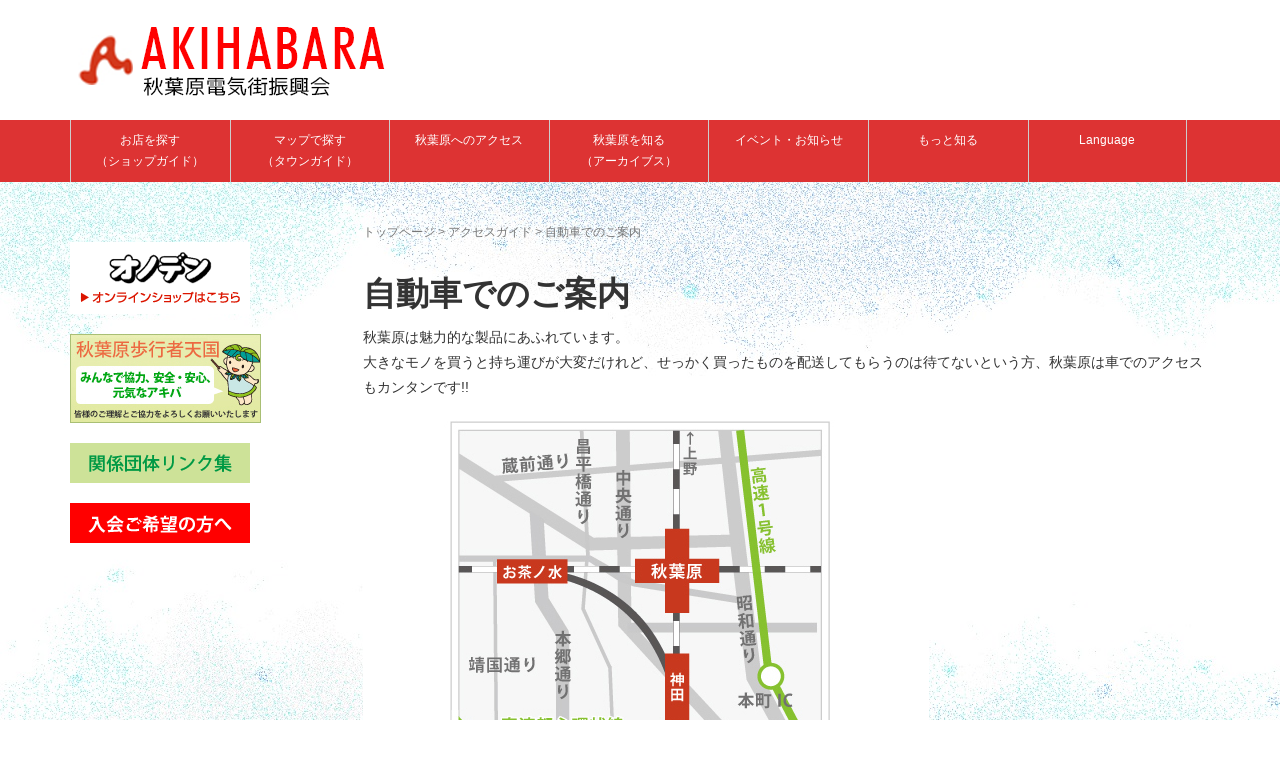

--- FILE ---
content_type: text/css
request_url: https://akiba.or.jp/wp1/wp-content/themes/habakiri_child/style.css?ver=20191016010717
body_size: 611
content:
/*
Template: habakiri
Theme Name: habakiri_child
*/

body {
    font-family: "Roboto", "Droid Sans", "游ゴシック", "YuGothic", "ヒラギノ角ゴ ProN W3", "Hiragino Kaku Gothic ProN", "メイリオ", "Meiryo", "ＭＳ Ｐゴシック", sans-serif;
    line-height: 1.8;
    font-weight: 500;
/*
	background:url(./img/bg.jpg) bottom no-repeat;
*/

}

p, ul, ol, dl, table {
    margin-bottom: 20px;
}

h2, .h2 {
    font-size: 26px;
    margin: 40px 0 20px;
}

h3, .h3 {
    font-size: 22px;
}

@media screen and (min-width: 980px) {
       .menu > li {
           border-left: 1px solid #ccc;
           width: 14%;
       }
       .menu > li:last-child {
           border-right: 1px solid #ccc;
       }
}
